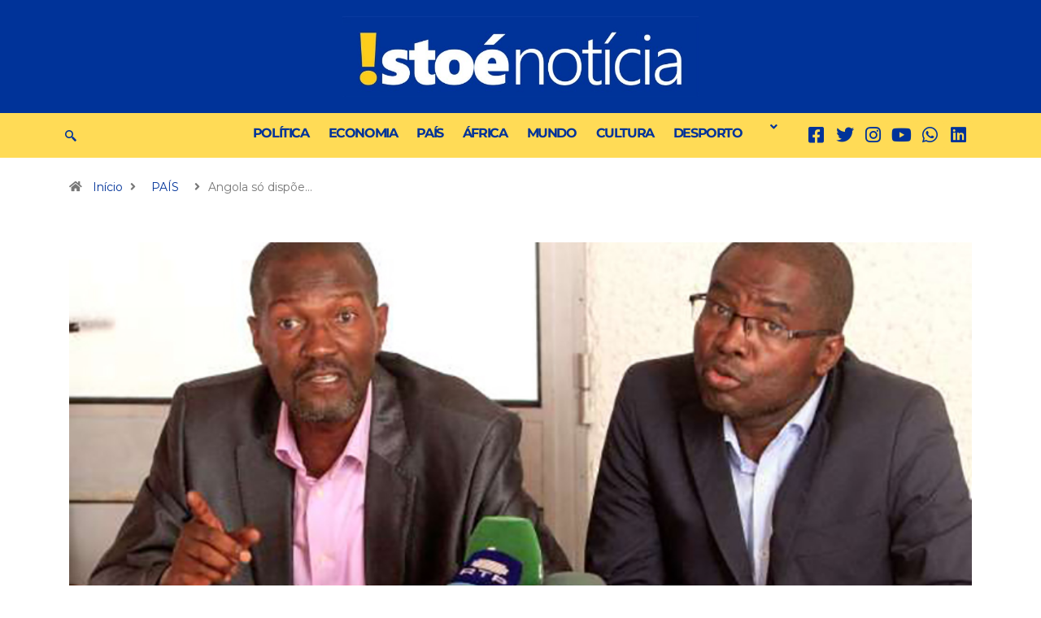

--- FILE ---
content_type: text/css
request_url: https://www.istoenoticia.info/wp-content/plugins/sticky-header-effects-for-elementor/assets/css/she-header-style.css?ver=2.1.2
body_size: -45
content:
.header,.she-header-yes,.she-header-yes.e-con,.she-header{transition:all .4s ease-in-out , height .4s ease-in-out , background-color .4s ease-in-out , border-bottom-width .4s ease-in-out , border-bottom-color .4s ease-in-out , margin 0s!important;width:100%;max-width:100%;z-index:9999}.she-header{margin-bottom:0;margin-top:0}.she-header:not(.elementor-sticky) {position:fixed!important;top:0}.she-header.she-blur-yes{-webkit-backdrop-filter:saturate(180%) blur(20px);backdrop-filter:saturate(180%) blur(20px)}.headerup{-ms-transform:translateY(-110vh)!important;-o-transition:transform .4s ease-in-out!important;-webkit-transform:translateY(-110vh)!important;-webkit-transition:transform .4s ease-in-out!important;-webkit-transition:-webkit-transform .4s ease-in-out!important;transform:translateY(-110vh)!important;transition:transform .4s ease-in-out!important}.she-header-yes .elementor-widget-theme-site-logo,.she-header-yes .elementor-widget-image,.she-header-yes .logo,.she-header-yes .elementor-widget-theme-site-logo img,.she-header-yes .elementor-widget-image img,.she-header-yes .logo img{transition:all .4s ease-in-out!important}.she-header-transparent-yes,.elementor-editor-active .she-header-transparent-yes{transition:all .4s ease-in-out , top 0s;width:100%;background-color:rgba(0,0,0,0)!important;position:absolute!important;z-index:99}.she-header-yes .elementor-menu-toggle:before,.she-header-yes .elementor-menu-toggle:after,.she-header-yes .elementor-menu-toggle i:after{transition:transform .3s ease-in-out , width .3s ease-in-out}.she-header-yes .elementor-menu-toggle{position:relative;transition:color .4s ease-in-out , background-color .4s ease-in-out}.she-header-yes .elementor-menu-toggle.elementor-active:before{transform:translate(-50%,-50%) rotate(-45deg)}.she-header-yes .elementor-menu-toggle:after{transform:translate(-50%,calc(-50% - .25em))}.she-header-yes .elementor-menu-toggle.elementor-active:after{transform:translate(-50%,-50%) rotate(45deg)}.she-header-yes .elementor-menu-toggle i:after{transform:translate(-50%,-50%)}@media screen and (min-width:783px){.admin-bar .she-header:not(.elementor-sticky) {top:32px}}

--- FILE ---
content_type: text/css
request_url: https://www.istoenoticia.info/wp-content/uploads/elementor/css/post-14291.css?ver=1767736801
body_size: 1539
content:
.elementor-14291 .elementor-element.elementor-element-372f67e:not(.elementor-motion-effects-element-type-background), .elementor-14291 .elementor-element.elementor-element-372f67e > .elementor-motion-effects-container > .elementor-motion-effects-layer{background-color:#039}.elementor-14291 .elementor-element.elementor-element-372f67e{transition:background .3s , border .3s , border-radius .3s , box-shadow .3s;z-index:999}.elementor-14291 .elementor-element.elementor-element-372f67e>.elementor-background-overlay{transition:background .3s , border-radius .3s , opacity .3s}.elementor-widget-image .widget-image-caption{color:var(--e-global-color-text);font-family:var( --e-global-typography-text-font-family ), Sans-serif;font-weight:var(--e-global-typography-text-font-weight)}.elementor-14291 .elementor-element.elementor-element-4b92422 img{width:58%;max-width:100%}.elementor-14291 .elementor-element.elementor-element-ff2b7ba:not(.elementor-motion-effects-element-type-background), .elementor-14291 .elementor-element.elementor-element-ff2b7ba > .elementor-motion-effects-container > .elementor-motion-effects-layer{background-color:#ffdb56}.elementor-14291 .elementor-element.elementor-element-ff2b7ba{transition:background .3s , border .3s , border-radius .3s , box-shadow .3s;margin-top:0;margin-bottom:0}.elementor-14291 .elementor-element.elementor-element-ff2b7ba>.elementor-background-overlay{transition:background .3s , border-radius .3s , opacity .3s}.elementor-14291 .elementor-element.elementor-element-00cf0fa .ekit_navsearch-button :is(i, svg){font-size:23px}.elementor-14291 .elementor-element.elementor-element-00cf0fa .ekit_navsearch-button,.elementor-14291 .elementor-element.elementor-element-00cf0fa .ekit_search-button{color:#039;fill:#039}.elementor-14291 .elementor-element.elementor-element-00cf0fa .ekit_navsearch-button{padding:8px 0 0 0;text-align:right}.elementor-widget-navigation-menu .menu-item a.hfe-menu-item.elementor-button{background-color:var(--e-global-color-accent);font-family:var( --e-global-typography-accent-font-family ), Sans-serif;font-weight:var(--e-global-typography-accent-font-weight)}.elementor-widget-navigation-menu .menu-item a.hfe-menu-item.elementor-button:hover{background-color:var(--e-global-color-accent)}.elementor-widget-navigation-menu a.hfe-menu-item,.elementor-widget-navigation-menu a.hfe-sub-menu-item{font-family:var( --e-global-typography-primary-font-family ), Sans-serif;font-weight:var(--e-global-typography-primary-font-weight)}.elementor-widget-navigation-menu .menu-item a.hfe-menu-item,.elementor-widget-navigation-menu .sub-menu a.hfe-sub-menu-item{color:var(--e-global-color-text)}.elementor-widget-navigation-menu .menu-item a.hfe-menu-item:hover,.elementor-widget-navigation-menu .sub-menu a.hfe-sub-menu-item:hover,.elementor-widget-navigation-menu .menu-item.current-menu-item a.hfe-menu-item,.elementor-widget-navigation-menu .menu-item a.hfe-menu-item.highlighted,.elementor-widget-navigation-menu .menu-item a.hfe-menu-item:focus{color:var(--e-global-color-accent)}.elementor-widget-navigation-menu .hfe-nav-menu-layout:not(.hfe-pointer__framed) .menu-item.parent a.hfe-menu-item:before,
								.elementor-widget-navigation-menu .hfe-nav-menu-layout:not(.hfe-pointer__framed) .menu-item.parent a.hfe-menu-item:after{background-color:var(--e-global-color-accent)}.elementor-widget-navigation-menu .hfe-nav-menu-layout:not(.hfe-pointer__framed) .menu-item.parent .sub-menu .hfe-has-submenu-container a:after{background-color:var(--e-global-color-accent)}.elementor-widget-navigation-menu .hfe-pointer__framed .menu-item.parent a.hfe-menu-item:before,.elementor-widget-navigation-menu .hfe-pointer__framed .menu-item.parent a.hfe-menu-item:after{border-color:var(--e-global-color-accent)}.elementor-widget-navigation-menu .sub-menu li a.hfe-sub-menu-item,.elementor-widget-navigation-menu nav.hfe-dropdown li a.hfe-sub-menu-item,.elementor-widget-navigation-menu nav.hfe-dropdown li a.hfe-menu-item,.elementor-widget-navigation-menu nav.hfe-dropdown-expandible li a.hfe-menu-item,.elementor-widget-navigation-menu nav.hfe-dropdown-expandible li a.hfe-sub-menu-item{font-family:var( --e-global-typography-accent-font-family ), Sans-serif;font-weight:var(--e-global-typography-accent-font-weight)}.elementor-14291 .elementor-element.elementor-element-cae5490 .menu-item a.hfe-menu-item{padding-left:12px;padding-right:12px}.elementor-14291 .elementor-element.elementor-element-cae5490 .menu-item a.hfe-sub-menu-item{padding-left:calc( 12px + 20px );padding-right:12px}.elementor-14291 .elementor-element.elementor-element-cae5490 .hfe-nav-menu__layout-vertical .menu-item ul ul a.hfe-sub-menu-item{padding-left:calc( 12px + 40px );padding-right:12px}.elementor-14291 .elementor-element.elementor-element-cae5490 .hfe-nav-menu__layout-vertical .menu-item ul ul ul a.hfe-sub-menu-item{padding-left:calc( 12px + 60px );padding-right:12px}.elementor-14291 .elementor-element.elementor-element-cae5490 .hfe-nav-menu__layout-vertical .menu-item ul ul ul ul a.hfe-sub-menu-item{padding-left:calc( 12px + 80px );padding-right:12px}.elementor-14291 .elementor-element.elementor-element-cae5490 .menu-item a.hfe-menu-item,.elementor-14291 .elementor-element.elementor-element-cae5490 .menu-item a.hfe-sub-menu-item{padding-top:7px;padding-bottom:7px}body:not(.rtl) .elementor-14291 .elementor-element.elementor-element-cae5490 .hfe-nav-menu__layout-horizontal .hfe-nav-menu > li.menu-item:not(:last-child){margin-right:0}body.rtl .elementor-14291 .elementor-element.elementor-element-cae5490 .hfe-nav-menu__layout-horizontal .hfe-nav-menu > li.menu-item:not(:last-child){margin-left:0}.elementor-14291 .elementor-element.elementor-element-cae5490 nav:not(.hfe-nav-menu__layout-horizontal) .hfe-nav-menu > li.menu-item:not(:last-child){margin-bottom:0}body:not(.rtl) .elementor-14291 .elementor-element.elementor-element-cae5490 .hfe-nav-menu__layout-horizontal .hfe-nav-menu > li.menu-item{margin-bottom:0}.elementor-14291 .elementor-element.elementor-element-cae5490 ul.sub-menu{width:220px}.elementor-14291 .elementor-element.elementor-element-cae5490 .sub-menu a.hfe-sub-menu-item,.elementor-14291 .elementor-element.elementor-element-cae5490 nav.hfe-dropdown li a.hfe-menu-item,.elementor-14291 .elementor-element.elementor-element-cae5490 nav.hfe-dropdown li a.hfe-sub-menu-item,.elementor-14291 .elementor-element.elementor-element-cae5490 nav.hfe-dropdown-expandible li a.hfe-menu-item,.elementor-14291 .elementor-element.elementor-element-cae5490 nav.hfe-dropdown-expandible li a.hfe-sub-menu-item{padding-top:15px;padding-bottom:15px}.elementor-14291 .elementor-element.elementor-element-cae5490 .hfe-nav-menu-icon{font-size:38px}.elementor-14291 .elementor-element.elementor-element-cae5490 .hfe-nav-menu-icon svg{font-size:38px;line-height:38px;height:38px;width:38px}.elementor-14291 .elementor-element.elementor-element-cae5490>.elementor-widget-container{margin:0 0 0 0}.elementor-14291 .elementor-element.elementor-element-cae5490 .hfe-nav-menu__toggle{margin:0 auto}.elementor-14291 .elementor-element.elementor-element-cae5490 a.hfe-menu-item,.elementor-14291 .elementor-element.elementor-element-cae5490 a.hfe-sub-menu-item{font-family:"Montserrat",sans-serif;font-weight:700;text-transform:uppercase;letter-spacing:-1.4px}.elementor-14291 .elementor-element.elementor-element-cae5490 .menu-item a.hfe-menu-item,.elementor-14291 .elementor-element.elementor-element-cae5490 .sub-menu a.hfe-sub-menu-item{color:#039}.elementor-14291 .elementor-element.elementor-element-cae5490 .menu-item a.hfe-menu-item:hover,.elementor-14291 .elementor-element.elementor-element-cae5490 .sub-menu a.hfe-sub-menu-item:hover,.elementor-14291 .elementor-element.elementor-element-cae5490 .menu-item.current-menu-item a.hfe-menu-item,.elementor-14291 .elementor-element.elementor-element-cae5490 .menu-item a.hfe-menu-item.highlighted,.elementor-14291 .elementor-element.elementor-element-cae5490 .menu-item a.hfe-menu-item:focus{color:#fff}.elementor-14291 .elementor-element.elementor-element-cae5490 .sub-menu,.elementor-14291 .elementor-element.elementor-element-cae5490 nav.hfe-dropdown,.elementor-14291 .elementor-element.elementor-element-cae5490 nav.hfe-dropdown-expandible,.elementor-14291 .elementor-element.elementor-element-cae5490 nav.hfe-dropdown .menu-item a.hfe-menu-item,.elementor-14291 .elementor-element.elementor-element-cae5490 nav.hfe-dropdown .menu-item a.hfe-sub-menu-item{background-color:#f6ca25}.elementor-14291 .elementor-element.elementor-element-cae5490 .sub-menu li.menu-item:not(:last-child),
						.elementor-14291 .elementor-element.elementor-element-cae5490 nav.hfe-dropdown li.menu-item:not(:last-child),
						.elementor-14291 .elementor-element.elementor-element-cae5490 nav.hfe-dropdown-expandible li.menu-item:not(:last-child){border-bottom-style:solid;border-bottom-color:#c4c4c4;border-bottom-width:1px}.elementor-14291 .elementor-element.elementor-element-cae5490 div.hfe-nav-menu-icon{color:#fff}.elementor-14291 .elementor-element.elementor-element-cae5490 div.hfe-nav-menu-icon svg{fill:#fff}.elementor-14291 .elementor-element.elementor-element-f0009c5 .elementor-repeater-item-ae06e1a.elementor-social-icon{background-color:#ffdb56}.elementor-14291 .elementor-element.elementor-element-f0009c5 .elementor-repeater-item-ae06e1a.elementor-social-icon i{color:#039}.elementor-14291 .elementor-element.elementor-element-f0009c5 .elementor-repeater-item-ae06e1a.elementor-social-icon svg{fill:#039}.elementor-14291 .elementor-element.elementor-element-f0009c5 .elementor-repeater-item-3763bf6.elementor-social-icon{background-color:#ffdb56}.elementor-14291 .elementor-element.elementor-element-f0009c5 .elementor-repeater-item-3763bf6.elementor-social-icon i{color:#039}.elementor-14291 .elementor-element.elementor-element-f0009c5 .elementor-repeater-item-3763bf6.elementor-social-icon svg{fill:#039}.elementor-14291 .elementor-element.elementor-element-f0009c5 .elementor-repeater-item-98b4dc7.elementor-social-icon{background-color:#ffdb56}.elementor-14291 .elementor-element.elementor-element-f0009c5 .elementor-repeater-item-98b4dc7.elementor-social-icon i{color:#039}.elementor-14291 .elementor-element.elementor-element-f0009c5 .elementor-repeater-item-98b4dc7.elementor-social-icon svg{fill:#039}.elementor-14291 .elementor-element.elementor-element-f0009c5 .elementor-repeater-item-616ce76.elementor-social-icon{background-color:#ffdb56}.elementor-14291 .elementor-element.elementor-element-f0009c5 .elementor-repeater-item-616ce76.elementor-social-icon i{color:#039}.elementor-14291 .elementor-element.elementor-element-f0009c5 .elementor-repeater-item-616ce76.elementor-social-icon svg{fill:#039}.elementor-14291 .elementor-element.elementor-element-f0009c5 .elementor-repeater-item-61ff097.elementor-social-icon{background-color:#ffdb56}.elementor-14291 .elementor-element.elementor-element-f0009c5 .elementor-repeater-item-61ff097.elementor-social-icon i{color:#039}.elementor-14291 .elementor-element.elementor-element-f0009c5 .elementor-repeater-item-61ff097.elementor-social-icon svg{fill:#039}.elementor-14291 .elementor-element.elementor-element-f0009c5 .elementor-repeater-item-7cb603c.elementor-social-icon{background-color:#ffdb56}.elementor-14291 .elementor-element.elementor-element-f0009c5 .elementor-repeater-item-7cb603c.elementor-social-icon i{color:#039}.elementor-14291 .elementor-element.elementor-element-f0009c5 .elementor-repeater-item-7cb603c.elementor-social-icon svg{fill:#039}.elementor-14291 .elementor-element.elementor-element-f0009c5{--grid-template-columns:repeat(6,auto);--icon-size:22px;--grid-column-gap:0;--grid-row-gap:0}.elementor-14291 .elementor-element.elementor-element-f0009c5 .elementor-widget-container{text-align:center}.elementor-14291 .elementor-element.elementor-element-f0009c5 .elementor-social-icon{--icon-padding:.3em}.elementor-14291 .elementor-element.elementor-element-52f1645:not(.elementor-motion-effects-element-type-background), .elementor-14291 .elementor-element.elementor-element-52f1645 > .elementor-motion-effects-container > .elementor-motion-effects-layer{background-color:#ffdb56}.elementor-14291 .elementor-element.elementor-element-52f1645{transition:background .3s , border .3s , border-radius .3s , box-shadow .3s;margin-top:0;margin-bottom:0}.elementor-14291 .elementor-element.elementor-element-52f1645>.elementor-background-overlay{transition:background .3s , border-radius .3s , opacity .3s}.elementor-14291 .elementor-element.elementor-element-0620ddd .menu-item a.hfe-menu-item{padding-left:12px;padding-right:12px}.elementor-14291 .elementor-element.elementor-element-0620ddd .menu-item a.hfe-sub-menu-item{padding-left:calc( 12px + 20px );padding-right:12px}.elementor-14291 .elementor-element.elementor-element-0620ddd .hfe-nav-menu__layout-vertical .menu-item ul ul a.hfe-sub-menu-item{padding-left:calc( 12px + 40px );padding-right:12px}.elementor-14291 .elementor-element.elementor-element-0620ddd .hfe-nav-menu__layout-vertical .menu-item ul ul ul a.hfe-sub-menu-item{padding-left:calc( 12px + 60px );padding-right:12px}.elementor-14291 .elementor-element.elementor-element-0620ddd .hfe-nav-menu__layout-vertical .menu-item ul ul ul ul a.hfe-sub-menu-item{padding-left:calc( 12px + 80px );padding-right:12px}.elementor-14291 .elementor-element.elementor-element-0620ddd .menu-item a.hfe-menu-item,.elementor-14291 .elementor-element.elementor-element-0620ddd .menu-item a.hfe-sub-menu-item{padding-top:7px;padding-bottom:7px}body:not(.rtl) .elementor-14291 .elementor-element.elementor-element-0620ddd .hfe-nav-menu__layout-horizontal .hfe-nav-menu > li.menu-item:not(:last-child){margin-right:0}body.rtl .elementor-14291 .elementor-element.elementor-element-0620ddd .hfe-nav-menu__layout-horizontal .hfe-nav-menu > li.menu-item:not(:last-child){margin-left:0}.elementor-14291 .elementor-element.elementor-element-0620ddd nav:not(.hfe-nav-menu__layout-horizontal) .hfe-nav-menu > li.menu-item:not(:last-child){margin-bottom:0}body:not(.rtl) .elementor-14291 .elementor-element.elementor-element-0620ddd .hfe-nav-menu__layout-horizontal .hfe-nav-menu > li.menu-item{margin-bottom:0}.elementor-14291 .elementor-element.elementor-element-0620ddd ul.sub-menu{width:220px}.elementor-14291 .elementor-element.elementor-element-0620ddd .sub-menu a.hfe-sub-menu-item,.elementor-14291 .elementor-element.elementor-element-0620ddd nav.hfe-dropdown li a.hfe-menu-item,.elementor-14291 .elementor-element.elementor-element-0620ddd nav.hfe-dropdown li a.hfe-sub-menu-item,.elementor-14291 .elementor-element.elementor-element-0620ddd nav.hfe-dropdown-expandible li a.hfe-menu-item,.elementor-14291 .elementor-element.elementor-element-0620ddd nav.hfe-dropdown-expandible li a.hfe-sub-menu-item{padding-top:15px;padding-bottom:15px}.elementor-14291 .elementor-element.elementor-element-0620ddd .hfe-nav-menu-icon{font-size:38px}.elementor-14291 .elementor-element.elementor-element-0620ddd .hfe-nav-menu-icon svg{font-size:38px;line-height:38px;height:38px;width:38px}.elementor-14291 .elementor-element.elementor-element-0620ddd>.elementor-widget-container{margin:0 0 0 0}.elementor-14291 .elementor-element.elementor-element-0620ddd a.hfe-menu-item,.elementor-14291 .elementor-element.elementor-element-0620ddd a.hfe-sub-menu-item{font-family:"Montserrat",sans-serif;font-weight:700;text-transform:uppercase;letter-spacing:-1.4px}.elementor-14291 .elementor-element.elementor-element-0620ddd .menu-item a.hfe-menu-item,.elementor-14291 .elementor-element.elementor-element-0620ddd .sub-menu a.hfe-sub-menu-item{color:#039}.elementor-14291 .elementor-element.elementor-element-0620ddd .menu-item a.hfe-menu-item:hover,.elementor-14291 .elementor-element.elementor-element-0620ddd .sub-menu a.hfe-sub-menu-item:hover,.elementor-14291 .elementor-element.elementor-element-0620ddd .menu-item.current-menu-item a.hfe-menu-item,.elementor-14291 .elementor-element.elementor-element-0620ddd .menu-item a.hfe-menu-item.highlighted,.elementor-14291 .elementor-element.elementor-element-0620ddd .menu-item a.hfe-menu-item:focus{color:#fff}.elementor-14291 .elementor-element.elementor-element-0620ddd .sub-menu,.elementor-14291 .elementor-element.elementor-element-0620ddd nav.hfe-dropdown,.elementor-14291 .elementor-element.elementor-element-0620ddd nav.hfe-dropdown-expandible,.elementor-14291 .elementor-element.elementor-element-0620ddd nav.hfe-dropdown .menu-item a.hfe-menu-item,.elementor-14291 .elementor-element.elementor-element-0620ddd nav.hfe-dropdown .menu-item a.hfe-sub-menu-item{background-color:#f6ca25}.elementor-14291 .elementor-element.elementor-element-0620ddd .sub-menu li.menu-item:not(:last-child),
						.elementor-14291 .elementor-element.elementor-element-0620ddd nav.hfe-dropdown li.menu-item:not(:last-child),
						.elementor-14291 .elementor-element.elementor-element-0620ddd nav.hfe-dropdown-expandible li.menu-item:not(:last-child){border-bottom-style:solid;border-bottom-color:#c4c4c4;border-bottom-width:1px}.elementor-14291 .elementor-element.elementor-element-0620ddd div.hfe-nav-menu-icon{color:#039}.elementor-14291 .elementor-element.elementor-element-0620ddd div.hfe-nav-menu-icon svg{fill:#039}.elementor-14291 .elementor-element.elementor-element-a05cca9 .elementor-repeater-item-ae06e1a.elementor-social-icon{background-color:#ffdb56}.elementor-14291 .elementor-element.elementor-element-a05cca9 .elementor-repeater-item-ae06e1a.elementor-social-icon i{color:#039}.elementor-14291 .elementor-element.elementor-element-a05cca9 .elementor-repeater-item-ae06e1a.elementor-social-icon svg{fill:#039}.elementor-14291 .elementor-element.elementor-element-a05cca9 .elementor-repeater-item-3763bf6.elementor-social-icon{background-color:#ffdb56}.elementor-14291 .elementor-element.elementor-element-a05cca9 .elementor-repeater-item-3763bf6.elementor-social-icon i{color:#039}.elementor-14291 .elementor-element.elementor-element-a05cca9 .elementor-repeater-item-3763bf6.elementor-social-icon svg{fill:#039}.elementor-14291 .elementor-element.elementor-element-a05cca9 .elementor-repeater-item-98b4dc7.elementor-social-icon{background-color:#ffdb56}.elementor-14291 .elementor-element.elementor-element-a05cca9 .elementor-repeater-item-98b4dc7.elementor-social-icon i{color:#039}.elementor-14291 .elementor-element.elementor-element-a05cca9 .elementor-repeater-item-98b4dc7.elementor-social-icon svg{fill:#039}.elementor-14291 .elementor-element.elementor-element-a05cca9 .elementor-repeater-item-616ce76.elementor-social-icon{background-color:#ffdb56}.elementor-14291 .elementor-element.elementor-element-a05cca9 .elementor-repeater-item-616ce76.elementor-social-icon i{color:#039}.elementor-14291 .elementor-element.elementor-element-a05cca9 .elementor-repeater-item-616ce76.elementor-social-icon svg{fill:#039}.elementor-14291 .elementor-element.elementor-element-a05cca9 .elementor-repeater-item-61ff097.elementor-social-icon{background-color:#ffdb56}.elementor-14291 .elementor-element.elementor-element-a05cca9 .elementor-repeater-item-61ff097.elementor-social-icon i{color:#039}.elementor-14291 .elementor-element.elementor-element-a05cca9 .elementor-repeater-item-61ff097.elementor-social-icon svg{fill:#039}.elementor-14291 .elementor-element.elementor-element-a05cca9 .elementor-repeater-item-7cb603c.elementor-social-icon{background-color:#ffdb56}.elementor-14291 .elementor-element.elementor-element-a05cca9 .elementor-repeater-item-7cb603c.elementor-social-icon i{color:#039}.elementor-14291 .elementor-element.elementor-element-a05cca9 .elementor-repeater-item-7cb603c.elementor-social-icon svg{fill:#039}.elementor-14291 .elementor-element.elementor-element-a05cca9{--grid-template-columns:repeat(6,auto);--icon-size:22px;--grid-column-gap:0;--grid-row-gap:0}.elementor-14291 .elementor-element.elementor-element-a05cca9 .elementor-widget-container{text-align:center}.elementor-14291 .elementor-element.elementor-element-a05cca9 .elementor-social-icon{--icon-padding:.3em}.elementor-14291 .elementor-element.elementor-element-c7fe07e .ekit_navsearch-button :is(i, svg){font-size:23px}.elementor-14291 .elementor-element.elementor-element-c7fe07e .ekit_navsearch-button,.elementor-14291 .elementor-element.elementor-element-c7fe07e .ekit_search-button{color:#039;fill:#039}.elementor-14291 .elementor-element.elementor-element-c7fe07e .ekit_navsearch-button{padding:8px 0 0 0;text-align:right}@media (max-width:1024px){.elementor-14291 .elementor-element.elementor-element-3fa0832>.elementor-element-populated{margin:-5px 0 -5px 0;--e-column-margin-right:0;--e-column-margin-left:0}.elementor-14291 .elementor-element.elementor-element-4b92422 img{width:40%}.elementor-bc-flex-widget .elementor-14291 .elementor-element.elementor-element-0f03da7.elementor-column .elementor-widget-wrap{align-items:center}.elementor-14291 .elementor-element.elementor-element-0f03da7.elementor-column.elementor-element[data-element_type="column"]>.elementor-widget-wrap.elementor-element-populated{align-content:center;align-items:center}.elementor-14291 .elementor-element.elementor-element-e2fef60>.elementor-element-populated{margin:-10px 0 -10px 0;--e-column-margin-right:0;--e-column-margin-left:0}.elementor-14291 .elementor-element.elementor-element-cae5490 .menu-item a.hfe-menu-item{padding-left:0;padding-right:0}.elementor-14291 .elementor-element.elementor-element-cae5490 .menu-item a.hfe-sub-menu-item{padding-left:calc( 0px + 20px );padding-right:0}.elementor-14291 .elementor-element.elementor-element-cae5490 .hfe-nav-menu__layout-vertical .menu-item ul ul a.hfe-sub-menu-item{padding-left:calc( 0px + 40px );padding-right:0}.elementor-14291 .elementor-element.elementor-element-cae5490 .hfe-nav-menu__layout-vertical .menu-item ul ul ul a.hfe-sub-menu-item{padding-left:calc( 0px + 60px );padding-right:0}.elementor-14291 .elementor-element.elementor-element-cae5490 .hfe-nav-menu__layout-vertical .menu-item ul ul ul ul a.hfe-sub-menu-item{padding-left:calc( 0px + 80px );padding-right:0}.elementor-14291 .elementor-element.elementor-element-cae5490 .menu-item a.hfe-menu-item,.elementor-14291 .elementor-element.elementor-element-cae5490 .menu-item a.hfe-sub-menu-item{padding-top:0;padding-bottom:0}body:not(.rtl) .elementor-14291 .elementor-element.elementor-element-cae5490.hfe-nav-menu__breakpoint-tablet .hfe-nav-menu__layout-horizontal .hfe-nav-menu > li.menu-item:not(:last-child){margin-right:0}body .elementor-14291 .elementor-element.elementor-element-cae5490 nav.hfe-nav-menu__layout-vertical .hfe-nav-menu > li.menu-item:not(:last-child){margin-bottom:0}.elementor-bc-flex-widget .elementor-14291 .elementor-element.elementor-element-c54d890.elementor-column .elementor-widget-wrap{align-items:center}.elementor-14291 .elementor-element.elementor-element-c54d890.elementor-column.elementor-element[data-element_type="column"]>.elementor-widget-wrap.elementor-element-populated{align-content:center;align-items:center}.elementor-14291 .elementor-element.elementor-element-f0009c5{--icon-size:20px}.elementor-14291 .elementor-element.elementor-element-f0009c5 .elementor-social-icon{--icon-padding:.2em}.elementor-bc-flex-widget .elementor-14291 .elementor-element.elementor-element-6b10eb0.elementor-column .elementor-widget-wrap{align-items:center}.elementor-14291 .elementor-element.elementor-element-6b10eb0.elementor-column.elementor-element[data-element_type="column"]>.elementor-widget-wrap.elementor-element-populated{align-content:center;align-items:center}.elementor-14291 .elementor-element.elementor-element-0620ddd .menu-item a.hfe-menu-item{padding-left:0;padding-right:0}.elementor-14291 .elementor-element.elementor-element-0620ddd .menu-item a.hfe-sub-menu-item{padding-left:calc( 0px + 20px );padding-right:0}.elementor-14291 .elementor-element.elementor-element-0620ddd .hfe-nav-menu__layout-vertical .menu-item ul ul a.hfe-sub-menu-item{padding-left:calc( 0px + 40px );padding-right:0}.elementor-14291 .elementor-element.elementor-element-0620ddd .hfe-nav-menu__layout-vertical .menu-item ul ul ul a.hfe-sub-menu-item{padding-left:calc( 0px + 60px );padding-right:0}.elementor-14291 .elementor-element.elementor-element-0620ddd .hfe-nav-menu__layout-vertical .menu-item ul ul ul ul a.hfe-sub-menu-item{padding-left:calc( 0px + 80px );padding-right:0}.elementor-14291 .elementor-element.elementor-element-0620ddd .menu-item a.hfe-menu-item,.elementor-14291 .elementor-element.elementor-element-0620ddd .menu-item a.hfe-sub-menu-item{padding-top:0;padding-bottom:0}body:not(.rtl) .elementor-14291 .elementor-element.elementor-element-0620ddd.hfe-nav-menu__breakpoint-tablet .hfe-nav-menu__layout-horizontal .hfe-nav-menu > li.menu-item:not(:last-child){margin-right:0}body .elementor-14291 .elementor-element.elementor-element-0620ddd nav.hfe-nav-menu__layout-vertical .hfe-nav-menu > li.menu-item:not(:last-child){margin-bottom:0}.elementor-14291 .elementor-element.elementor-element-0620ddd .hfe-nav-menu-icon{font-size:35px}.elementor-14291 .elementor-element.elementor-element-0620ddd .hfe-nav-menu-icon svg{font-size:35px;line-height:35px;height:35px;width:35px}.elementor-bc-flex-widget .elementor-14291 .elementor-element.elementor-element-d7d8193.elementor-column .elementor-widget-wrap{align-items:center}.elementor-14291 .elementor-element.elementor-element-d7d8193.elementor-column.elementor-element[data-element_type="column"]>.elementor-widget-wrap.elementor-element-populated{align-content:center;align-items:center}.elementor-14291 .elementor-element.elementor-element-d7d8193>.elementor-element-populated{margin:-10px 0 -10px 0;--e-column-margin-right:0;--e-column-margin-left:0}.elementor-14291 .elementor-element.elementor-element-a05cca9{--icon-size:20px}.elementor-14291 .elementor-element.elementor-element-a05cca9 .elementor-social-icon{--icon-padding:.2em}.elementor-bc-flex-widget .elementor-14291 .elementor-element.elementor-element-8fe2a1c.elementor-column .elementor-widget-wrap{align-items:center}.elementor-14291 .elementor-element.elementor-element-8fe2a1c.elementor-column.elementor-element[data-element_type="column"]>.elementor-widget-wrap.elementor-element-populated{align-content:center;align-items:center}.elementor-14291 .elementor-element.elementor-element-8fe2a1c>.elementor-element-populated{margin:-10px 0 -10px 0;--e-column-margin-right:0;--e-column-margin-left:0}.elementor-14291 .elementor-element.elementor-element-c7fe07e .ekit_navsearch-button :is(i, svg){font-size:30px}.elementor-14291 .elementor-element.elementor-element-c7fe07e .ekit_navsearch-button{width:100px;text-align:right}}@media (max-width:767px){.elementor-14291 .elementor-element.elementor-element-3fa0832>.elementor-element-populated{margin:-5px 0 -5px 0;--e-column-margin-right:0;--e-column-margin-left:0}.elementor-14291 .elementor-element.elementor-element-4b92422 img{width:45%}.elementor-14291 .elementor-element.elementor-element-0f03da7{width:11%}.elementor-14291 .elementor-element.elementor-element-e2fef60{width:36%}.elementor-14291 .elementor-element.elementor-element-e2fef60>.elementor-element-populated{margin:-10px 0 -10px 0;--e-column-margin-right:0;--e-column-margin-left:0}body:not(.rtl) .elementor-14291 .elementor-element.elementor-element-cae5490.hfe-nav-menu__breakpoint-mobile .hfe-nav-menu__layout-horizontal .hfe-nav-menu > li.menu-item:not(:last-child){margin-right:0}body .elementor-14291 .elementor-element.elementor-element-cae5490 nav.hfe-nav-menu__layout-vertical .hfe-nav-menu > li.menu-item:not(:last-child){margin-bottom:0}.elementor-14291 .elementor-element.elementor-element-cae5490 .hfe-nav-menu-icon{font-size:30px}.elementor-14291 .elementor-element.elementor-element-cae5490 .hfe-nav-menu-icon svg{font-size:30px;line-height:30px;height:30px;width:30px}.elementor-14291 .elementor-element.elementor-element-c54d890{width:50%}.elementor-14291 .elementor-element.elementor-element-6b10eb0{width:10%}body:not(.rtl) .elementor-14291 .elementor-element.elementor-element-0620ddd.hfe-nav-menu__breakpoint-mobile .hfe-nav-menu__layout-horizontal .hfe-nav-menu > li.menu-item:not(:last-child){margin-right:0}body .elementor-14291 .elementor-element.elementor-element-0620ddd nav.hfe-nav-menu__layout-vertical .hfe-nav-menu > li.menu-item:not(:last-child){margin-bottom:0}.elementor-14291 .elementor-element.elementor-element-0620ddd .hfe-nav-menu-icon{font-size:30px}.elementor-14291 .elementor-element.elementor-element-0620ddd .hfe-nav-menu-icon svg{font-size:30px;line-height:30px;height:30px;width:30px}.elementor-14291 .elementor-element.elementor-element-0620ddd>.elementor-widget-container{margin:0 0 0 -10px}.elementor-14291 .elementor-element.elementor-element-d7d8193{width:80%}.elementor-14291 .elementor-element.elementor-element-d7d8193>.elementor-element-populated{margin:-10px 0 -10px 0;--e-column-margin-right:0;--e-column-margin-left:0}.elementor-14291 .elementor-element.elementor-element-a05cca9 .elementor-widget-container{text-align:center}.elementor-14291 .elementor-element.elementor-element-8fe2a1c{width:10%}.elementor-14291 .elementor-element.elementor-element-8fe2a1c.elementor-column>.elementor-widget-wrap{justify-content:flex-end}.elementor-14291 .elementor-element.elementor-element-c7fe07e>.elementor-widget-container{margin:0 0 0 -20px}.elementor-14291 .elementor-element.elementor-element-c7fe07e .ekit_navsearch-button{width:0}}@media (min-width:768px){.elementor-14291 .elementor-element.elementor-element-0f03da7{width:17.889%}.elementor-14291 .elementor-element.elementor-element-e2fef60{width:61.598%}.elementor-14291 .elementor-element.elementor-element-c54d890{width:20.144%}.elementor-14291 .elementor-element.elementor-element-6b10eb0{width:17.889%}.elementor-14291 .elementor-element.elementor-element-d7d8193{width:61.598%}.elementor-14291 .elementor-element.elementor-element-8fe2a1c{width:20.144%}}@media (max-width:1024px) and (min-width:768px){.elementor-14291 .elementor-element.elementor-element-0f03da7{width:6%}.elementor-14291 .elementor-element.elementor-element-e2fef60{width:70%}.elementor-14291 .elementor-element.elementor-element-c54d890{width:23%}.elementor-14291 .elementor-element.elementor-element-6b10eb0{width:10%}.elementor-14291 .elementor-element.elementor-element-d7d8193{width:70%}.elementor-14291 .elementor-element.elementor-element-8fe2a1c{width:19%}}

--- FILE ---
content_type: text/css
request_url: https://www.istoenoticia.info/wp-content/plugins/elementor/assets/lib/font-awesome/css/brands.css?ver=5.15.3
body_size: -211
content:
@font-face{font-family:'Font Awesome 5 Brands';font-style:normal;font-weight:400;font-display:block;src:url(../webfonts/fa-brands-400.eot);src:url(../webfonts/fa-brands-400.eot?#iefix) format("embedded-opentype") , url(../webfonts/fa-brands-400.woff2) format("woff2") , url(../webfonts/fa-brands-400.woff) format("woff") , url(../webfonts/fa-brands-400.ttf) format("truetype") , url(../webfonts/fa-brands-400.svg#fontawesome) format("svg")}.fab{font-family:'Font Awesome 5 Brands';font-weight:400}